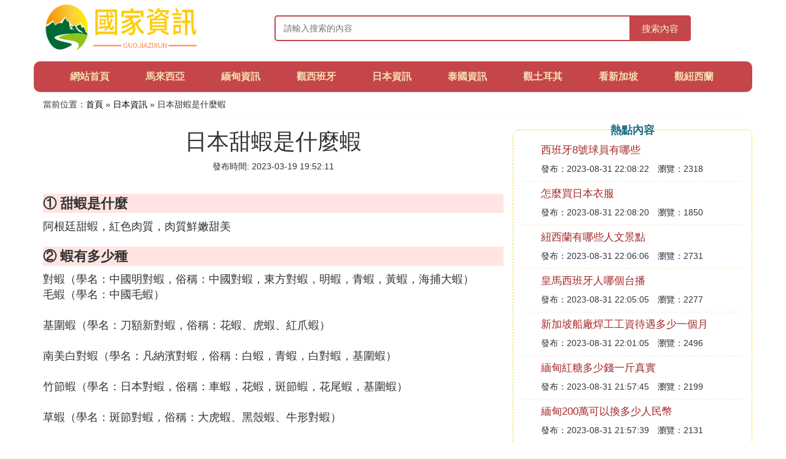

--- FILE ---
content_type: text/html;charset=utf-8
request_url: https://www.gonzalobarr.com/japan_287741
body_size: 3646
content:
<!DOCTYPE html>
<html>
	<head>
		<meta charset="utf-8" />
		<meta name="viewport" content="width=device-width, initial-scale=1.0, user-scalable=no, minimum-scale=1.0, maximum-scale=1.0"/>
		<meta http-equiv="Cache-Control" content="no-siteapp"/>
		<meta http-equiv="Cache-Control" content="no-transform"/>
		<title>日本甜蝦是什麼蝦_甜蝦是什麼_國家資訊網</title>
		<meta name="description" content="本資訊是關於甜蝦是什麼,蝦有多少種相關的內容,由國家資訊網為您收集整理請點擊查看詳情"/>
		<link href="//www.gonzalobarr.com/zh/japan_287741" rel="alternate" hreflang="zh-Hans">
		<link href="//www.gonzalobarr.com/japan_287741" rel="alternate" hreflang="zh-Hant">
		<link rel="stylesheet" type="text/css" href="//www.gonzalobarr.com/themes/css/bootstrap.min.css"/>
		<link rel="stylesheet" type="text/css" href="//www.gonzalobarr.com/themes/css/global.css"/>
		<script async src="https://pagead2.googlesyndication.com/pagead/js/adsbygoogle.js?client=ca-pub-5394183416272370" crossorigin="anonymous"></script>
	</head>
	<body>

		<div class="container header-area">
			<div class="row">
				<div class="logo-area col-md-3 col-sm-12 col-xs-12">
					<a href="//www.gonzalobarr.com/"><img class="lazy" src="//www.gonzalobarr.com/themes/img/loading.jpg" data-original="//www.gonzalobarr.com/themes/img/logo.png"></a>
				</div>
				<div class="search-area barmv col-md-9 col-sm-12 col-xs-12">
					<form action="//www.gonzalobarr.com/search.php" method="post" onsubmit="return check_search();">
						<input type="text" placeholder="請輸入搜索的內容" name="searchword" id="searchword">
						<button type="submit" class="searchmv">搜索內容</button>
					</form>
				</div>
			</div>
			
			<div class="container row navigation">
				<ul class="list-unstyled">
					<li class="col-md-1 col-sm-4 col-xs-4"><a href="//www.gonzalobarr.com/">網站首頁</a></li>
					<li class="col-md-1 col-sm-4 col-xs-4"><a href="//www.gonzalobarr.com/nationhow_malaysia_1">馬來西亞</a></li>
					<li class="col-md-1 col-sm-4 col-xs-4"><a href="//www.gonzalobarr.com/nationhow_myanmar_1">緬甸資訊</a></li>					
					<li class="col-md-1 col-sm-4 col-xs-4"><a href="//www.gonzalobarr.com/nationhow_spain_1">觀西班牙</a></li>					
					<li class="col-md-1 col-sm-4 col-xs-4"><a href="//www.gonzalobarr.com/nationhow_japan_1">日本資訊</a></li>					
					<li class="col-md-1 col-sm-4 col-xs-4"><a href="//www.gonzalobarr.com/nationhow_thailand_1">泰國資訊</a></li>					
					<li class="col-md-1 col-sm-4 col-xs-4"><a href="//www.gonzalobarr.com/nationhow_turkey_1">觀土耳其</a></li>					
					<li class="col-md-1 col-sm-4 col-xs-4"><a href="//www.gonzalobarr.com/nationhow_singapore_1">看新加坡</a></li>					
					<li class="col-md-1 col-sm-4 col-xs-4"><a href="//www.gonzalobarr.com/nationhow_newzealand_1">觀紐西蘭</a></li>					
				</ul>
			</div>
		</div>
		
		<div class="container content-main">
			<div class="location col-md-12 col-sm-12 col-xs-12">
				當前位置：<a href="//www.gonzalobarr.com/">首頁</a> &raquo; <a href="//www.gonzalobarr.com/nationhow_japan_1">日本資訊</a> &raquo; 日本甜蝦是什麼蝦
			</div>
			
			<div class="row">
				<div class="content-left col-md-8 col-sm-12 col-xs-12">
					<div class="content-title"><h1>日本甜蝦是什麼蝦</h1></div>
					<div class="content-postime">發布時間: 2023-03-19 19:52:11</div>
					<div class="content-content">
<p class="subparagraph">① 甜蝦是什麼</p>
<p>
阿根廷甜蝦，紅色肉質，肉質鮮嫩甜美
</p>
<p class="subparagraph">② 蝦有多少種</p>
<p>
對蝦（學名：中國明對蝦，俗稱：中國對蝦，東方對蝦，明蝦，青蝦，黃蝦，海捕大蝦）<br />毛蝦（學名：中國毛蝦）<br /><br />基圍蝦（學名：刀額新對蝦，俗稱：花蝦、虎蝦、紅爪蝦）<br /><br />南美白對蝦（學名：凡納濱對蝦，俗稱：白蝦，青蝦，白對蝦，基圍蝦）<br /><br />竹節蝦（學名：日本對蝦，俗稱：車蝦，花蝦，斑節蝦，花尾蝦，基圍蝦）<br /><br />草蝦（學名：斑節對蝦，俗稱：大虎蝦、黑殼蝦、牛形對蝦）<br /><br />立蝦（學名：鷹爪蝦，俗稱：雞爪蝦，紅蝦，沙蝦，厚殼蝦）<br /><br />羅氏蝦（學名：淡水長臂大蝦，俗稱：泰國蝦，泰國長臂大蝦，馬來西亞大蝦，羅氏沼蝦，金錢蝦）<br /><br />河蝦（學名：日本沼蝦，俗稱：青蝦、江蝦，湖蝦、沼蝦）<br /><br />太湖白蝦（學名：秀麗白蝦，俗稱：白蝦，水晶蝦，米蝦，白米蝦）<br /><br />日本甜蝦（學名：北國赤蝦，俗稱：甜蝦，日本赤蝦，噴火灣甜蝦）<br /><br />北極蝦（學名：北方長額蝦，俗稱：北極甜蝦，元寶蝦）<br /><br />磷蝦（學名：美麗磷蝦，俗稱：南極磷蝦）<br /><br />南極深海螯蝦（學名：南極深海螯蝦，俗稱：南極蝦，南極深海小龍蝦，紐西蘭小龍蝦，紐西蘭深海螯蝦）<br /><br />挪威海螯蝦（學名：挪威海螯蝦，俗稱：挪威深海螯蝦，挪威小龍蝦）<br /><br />牡丹蝦（學名：高背長額蝦，俗稱：日本牡丹蝦，富士山蝦）<br /><br />溫哥華牡丹蝦（學名：溫哥華斑點蝦，俗稱：加拿大斑點蝦，阿拉斯加蝦，加利福尼亞斑節蝦）<br /><br />阿根廷紅蝦（學名：牟氏紅蝦，俗稱：阿根廷大蝦，阿根廷牟氏紅蝦）<br /><br />小龍蝦（學名：克氏原螯蝦，俗稱：麻辣小龍蝦，麻小）<br /><br />龍蝦（學名：中國龍蝦，波紋龍蝦，日本龍蝦等，俗稱：龍頭蝦，蝦魁）<br /><br />海螯蝦（學名：美洲螯龍蝦，俗稱：波士頓龍蝦，美洲龍蝦，加拿大龍蝦）<br /><br />蝲蛄（學名：蝲蛄，俗稱：草龍蝦，水蝲蛄，蝲蛄夾，東北螯蝦，東北黑螯蝦）<br /><br />螻蛄蝦（學名：美食奧螻蛄蝦，俗稱：蝦猴，鹿港蝦猴，海蜂子）<br /><br />皮皮蝦（學名：口蝦蛄，俗稱：螳螂蝦，蝦姑，蝦婆，蝦公，蝦虎，蝦爬，蝦爬子，蝦耙子，爬爬蝦，撒尿蝦，瀨尿蝦，拉尿蝦，蝦狗彈、彈蝦，富貴蝦，琵琶蝦，皮帶蝦，蝦公駝子，蝦皮彈蟲、蠶蝦、蝦不才、水蠍子，官帽蝦等……）<br /><br />槍蝦（學名：鮮明鼓蝦，俗稱：咔嗒蝦，手槍蝦，狗蝦，樂隊蝦，夾板蝦，嘎嘣蝦，共生蝦，強盜蝦）<br /><br />蝦姑排（學名：九齒扇蝦，毛緣扇蝦，俗稱：琵琶蝦，蝦蛄撇仔，拖鞋龍蝦）<br /><br />日照海知了（學名：解放眉足蟹，俗稱：海節六，海知了，海蟬蝦）<br /><br />蝦姑頭（學名：鱗突擬蟬蝦，俗稱：戰車蝦，蝦姑排）
</p>

					</div>
					
					<div class="readall_box" >
						<div class="read_more_mask"></div>
						<a class="read_more_btn" target="_self">閱讀全文</a>
					</div>
					
					<div class="clearfix"></div>

					<div class="related-news">
						<h3>與日本甜蝦是什麼蝦相關的資訊</h3>
						<div class="related-list row">
							<ul class="list-unstyled">
								
								<li class="col-md-6 col-sm-6 col-xs-6"><a href="//www.gonzalobarr.com/japan_361168">怎麼買日本衣服</a></li>
								
								<li class="col-md-6 col-sm-6 col-xs-6"><a href="//www.gonzalobarr.com/japan_361150">日本人口多少人啊</a></li>
								
								<li class="col-md-6 col-sm-6 col-xs-6"><a href="//www.gonzalobarr.com/japan_361149">在日本怎麼搭訕自己</a></li>
								
								<li class="col-md-6 col-sm-6 col-xs-6"><a href="//www.gonzalobarr.com/japan_361146">日本多少錢一張百元紙幣</a></li>
								
								<li class="col-md-6 col-sm-6 col-xs-6"><a href="//www.gonzalobarr.com/japan_361139">日本的市場怎麼開發</a></li>
								
								<li class="col-md-6 col-sm-6 col-xs-6"><a href="//www.gonzalobarr.com/japan_361135">日本入侵中國有多少次會戰</a></li>
								
								<li class="col-md-6 col-sm-6 col-xs-6"><a href="//www.gonzalobarr.com/japan_361129">日本失聯人數多少</a></li>
								
								<li class="col-md-6 col-sm-6 col-xs-6"><a href="//www.gonzalobarr.com/japan_361127">日本女排最矮身高是多少</a></li>
								
								<li class="col-md-6 col-sm-6 col-xs-6"><a href="//www.gonzalobarr.com/japan_361097">日本香皂怎麼看保質期</a></li>
								
								<li class="col-md-6 col-sm-6 col-xs-6"><a href="//www.gonzalobarr.com/japan_361073">日本為什麼推銷核災食品</a></li>
								
							</ul>
						</div>
					</div>
					
				</div>
				
				<div class="content-right col-md-4 col-sm-12 col-xs-12">
					<div class="right-text">熱點內容</div>
					
					<div class="single-item">
						<span class="archive-title"><a href="//www.gonzalobarr.com/spain_361169">西班牙8號球員有哪些</a></span>
						<span class="archive-uptime">發布：2023-08-31 22:08:22</span>
						<span class="archive-view">瀏覽：2318</span>
					</div>
					
					<div class="single-item">
						<span class="archive-title"><a href="//www.gonzalobarr.com/japan_361168">怎麼買日本衣服</a></span>
						<span class="archive-uptime">發布：2023-08-31 22:08:20</span>
						<span class="archive-view">瀏覽：1850</span>
					</div>
					
					<div class="single-item">
						<span class="archive-title"><a href="//www.gonzalobarr.com/newzealand_361167">紐西蘭有哪些人文景點</a></span>
						<span class="archive-uptime">發布：2023-08-31 22:06:06</span>
						<span class="archive-view">瀏覽：2731</span>
					</div>
					
					<div class="single-item">
						<span class="archive-title"><a href="//www.gonzalobarr.com/spain_361166">皇馬西班牙人哪個台播</a></span>
						<span class="archive-uptime">發布：2023-08-31 22:05:05</span>
						<span class="archive-view">瀏覽：2277</span>
					</div>
					
					<div class="single-item">
						<span class="archive-title"><a href="//www.gonzalobarr.com/singapore_361165">新加坡船廠焊工工資待遇多少一個月</a></span>
						<span class="archive-uptime">發布：2023-08-31 22:01:05</span>
						<span class="archive-view">瀏覽：2496</span>
					</div>
					
					<div class="single-item">
						<span class="archive-title"><a href="//www.gonzalobarr.com/myanmar_361164">緬甸紅糖多少錢一斤真實</a></span>
						<span class="archive-uptime">發布：2023-08-31 21:57:45</span>
						<span class="archive-view">瀏覽：2199</span>
					</div>
					
					<div class="single-item">
						<span class="archive-title"><a href="//www.gonzalobarr.com/myanmar_361163">緬甸200萬可以換多少人民幣</a></span>
						<span class="archive-uptime">發布：2023-08-31 21:57:39</span>
						<span class="archive-view">瀏覽：2131</span>
					</div>
					
					<div class="single-item">
						<span class="archive-title"><a href="//www.gonzalobarr.com/newzealand_361162">紐西蘭跟中國的時差是多少</a></span>
						<span class="archive-uptime">發布：2023-08-31 21:53:49</span>
						<span class="archive-view">瀏覽：3627</span>
					</div>
					
					<div class="single-item">
						<span class="archive-title"><a href="//www.gonzalobarr.com/myanmar_361161">中國哪個地方同時與寮國緬甸接壤</a></span>
						<span class="archive-uptime">發布：2023-08-31 21:52:06</span>
						<span class="archive-view">瀏覽：2153</span>
					</div>
					
					<div class="single-item">
						<span class="archive-title"><a href="//www.gonzalobarr.com/turkey_361160">土耳其簽證選哪個國家</a></span>
						<span class="archive-uptime">發布：2023-08-31 21:37:38</span>
						<span class="archive-view">瀏覽：1636</span>
					</div>
					

				</div>
			</div>
			
		</div>
		
		<div class="container footer-area">
			© Design www.gonzalobarr.com 2015-2022<br/>
			本站內容源自於網路，如遇問題可聯系相關處理。
		</div>
		
		<script src="//www.gonzalobarr.com/themes/js/jquery-3.5.1.min.js"></script>
		<script src="//www.gonzalobarr.com/themes/js/readmore.js"></script>
		<script src="//www.gonzalobarr.com/themes/js/bootstrap.min.js"></script>
		<script src="//www.gonzalobarr.com/themes/js/check.js"></script>
		<script src="//www.gonzalobarr.com/themes/js/jquery.lazyload.min.js"></script>
		<script>
			$(function(){
				$("img.lazy").lazyload();
			})
		</script>
	<script defer src="https://static.cloudflareinsights.com/beacon.min.js/vcd15cbe7772f49c399c6a5babf22c1241717689176015" integrity="sha512-ZpsOmlRQV6y907TI0dKBHq9Md29nnaEIPlkf84rnaERnq6zvWvPUqr2ft8M1aS28oN72PdrCzSjY4U6VaAw1EQ==" data-cf-beacon='{"version":"2024.11.0","token":"3931fa70e6cd4b4eba3af4acfb8d1756","r":1,"server_timing":{"name":{"cfCacheStatus":true,"cfEdge":true,"cfExtPri":true,"cfL4":true,"cfOrigin":true,"cfSpeedBrain":true},"location_startswith":null}}' crossorigin="anonymous"></script>
</body>
</html>

--- FILE ---
content_type: text/html; charset=utf-8
request_url: https://www.google.com/recaptcha/api2/aframe
body_size: 249
content:
<!DOCTYPE HTML><html><head><meta http-equiv="content-type" content="text/html; charset=UTF-8"></head><body><script nonce="6jevMjX5reF0v0XMPiGHeg">/** Anti-fraud and anti-abuse applications only. See google.com/recaptcha */ try{var clients={'sodar':'https://pagead2.googlesyndication.com/pagead/sodar?'};window.addEventListener("message",function(a){try{if(a.source===window.parent){var b=JSON.parse(a.data);var c=clients[b['id']];if(c){var d=document.createElement('img');d.src=c+b['params']+'&rc='+(localStorage.getItem("rc::a")?sessionStorage.getItem("rc::b"):"");window.document.body.appendChild(d);sessionStorage.setItem("rc::e",parseInt(sessionStorage.getItem("rc::e")||0)+1);localStorage.setItem("rc::h",'1769402647075');}}}catch(b){}});window.parent.postMessage("_grecaptcha_ready", "*");}catch(b){}</script></body></html>